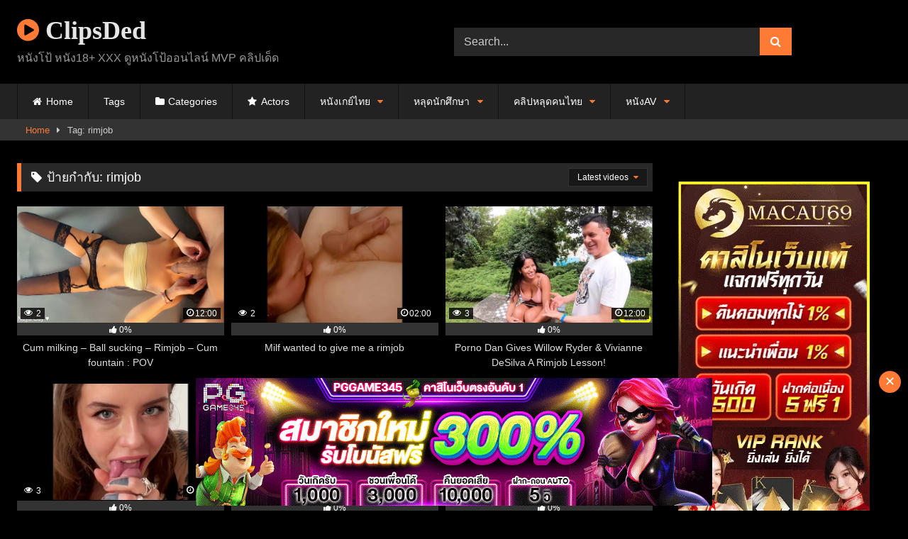

--- FILE ---
content_type: text/html; charset=UTF-8
request_url: https://clipsded.com/tag/rimjob/
body_size: 12819
content:
<!DOCTYPE html>


<html lang="th">
<head>
<meta charset="UTF-8">
<meta content='width=device-width, initial-scale=1.0, maximum-scale=1.0, user-scalable=0' name='viewport' />
<link rel="profile" href="https://gmpg.org/xfn/11">
<link rel="icon" href="
">

<!-- Meta social networks -->

<!-- Temp Style -->
<style>
	.post-thumbnail {
		padding-bottom: 56.25%;
	}
	.post-thumbnail video,
	.post-thumbnail img {
		object-fit: contain;
	}

	.video-debounce-bar {
		background: #FF7B35!important;
	}

			@import url(https://fonts.googleapis.com/css?family=Open+Sans);
			
			#site-navigation {
			background: #222222;
		}
	
	.site-title a {
		font-family: Open Sans;
		font-size: 36px;
	}
	.site-branding .logo img {
		max-width: 300px;
		max-height: 120px;
		margin-top: 0px;
		margin-left: 0px;
	}
	a,
	.site-title a i,
	.thumb-block:hover .rating-bar i,
	.categories-list .thumb-block:hover .entry-header .cat-title:before,
	.required,
	.like #more:hover i,
	.dislike #less:hover i,
	.top-bar i:hover,
	.main-navigation .menu-item-has-children > a:after,
	.menu-toggle i,
	.main-navigation.toggled li:hover > a,
	.main-navigation.toggled li.focus > a,
	.main-navigation.toggled li.current_page_item > a,
	.main-navigation.toggled li.current-menu-item > a,
	#filters .filters-select:after,
	.morelink i,
	.top-bar .membership a i,
	.thumb-block:hover .photos-count i {
		color: #FF7B35;
	}
	button,
	.button,
	input[type="button"],
	input[type="reset"],
	input[type="submit"],
	.label,
	.pagination ul li a.current,
	.pagination ul li a:hover,
	body #filters .label.secondary.active,
	.label.secondary:hover,
	.main-navigation li:hover > a,
	.main-navigation li.focus > a,
	.main-navigation li.current_page_item > a,
	.main-navigation li.current-menu-item > a,
	.widget_categories ul li a:hover,
	.comment-reply-link,
	a.tag-cloud-link:hover,
	.template-actors li a:hover {
		border-color: #FF7B35!important;
		background-color: #FF7B35!important;
	}
	.rating-bar-meter,
	.vjs-play-progress,
	#filters .filters-options span:hover,
	.bx-wrapper .bx-controls-direction a,
	.top-bar .social-share a:hover,
	.thumb-block:hover span.hd-video,
	.featured-carousel .slide a:hover span.hd-video,
	.appContainer .ctaButton {
		background-color: #FF7B35!important;
	}
	#video-tabs button.tab-link.active,
	.title-block,
	.widget-title,
	.page-title,
	.page .entry-title,
	.comments-title,
	.comment-reply-title,
	.morelink:hover {
		border-color: #FF7B35!important;
	}

	/* Small desktops ----------- */
	@media only screen  and (min-width : 64.001em) and (max-width : 84em) {
		#main .thumb-block {
			width: 33.33%!important;
		}
	}

	/* Desktops and laptops ----------- */
	@media only screen  and (min-width : 84.001em) {
		#main .thumb-block {
			width: 33.33%!important;
		}
	}

</style>

<!-- Google Analytics -->

<!-- Meta Verification -->

<meta name='robots' content='index, follow, max-image-preview:large, max-snippet:-1, max-video-preview:-1' />

	<!-- This site is optimized with the Yoast SEO plugin v24.5 - https://yoast.com/wordpress/plugins/seo/ -->
	<title>rimjob Archives - ClipsDed</title>
	<link rel="canonical" href="https://clipsded.com/tag/rimjob/" />
	<meta property="og:locale" content="th_TH" />
	<meta property="og:type" content="article" />
	<meta property="og:title" content="rimjob Archives - ClipsDed" />
	<meta property="og:url" content="https://clipsded.com/tag/rimjob/" />
	<meta property="og:site_name" content="ClipsDed" />
	<meta name="twitter:card" content="summary_large_image" />
	<!-- / Yoast SEO plugin. -->


<link rel="alternate" type="application/rss+xml" title="ClipsDed &raquo; ฟีด" href="https://clipsded.com/feed/" />
<link rel="alternate" type="application/rss+xml" title="ClipsDed &raquo; rimjob ฟีดป้ายกำกับ" href="https://clipsded.com/tag/rimjob/feed/" />
		<!-- This site uses the Google Analytics by MonsterInsights plugin v9.11.1 - Using Analytics tracking - https://www.monsterinsights.com/ -->
							<script src="//www.googletagmanager.com/gtag/js?id=G-XB02C8WGDD"  data-cfasync="false" data-wpfc-render="false" type="text/javascript" async></script>
			<script data-cfasync="false" data-wpfc-render="false" type="text/javascript">
				var mi_version = '9.11.1';
				var mi_track_user = true;
				var mi_no_track_reason = '';
								var MonsterInsightsDefaultLocations = {"page_location":"https:\/\/clipsded.com\/tag\/rimjob\/"};
								if ( typeof MonsterInsightsPrivacyGuardFilter === 'function' ) {
					var MonsterInsightsLocations = (typeof MonsterInsightsExcludeQuery === 'object') ? MonsterInsightsPrivacyGuardFilter( MonsterInsightsExcludeQuery ) : MonsterInsightsPrivacyGuardFilter( MonsterInsightsDefaultLocations );
				} else {
					var MonsterInsightsLocations = (typeof MonsterInsightsExcludeQuery === 'object') ? MonsterInsightsExcludeQuery : MonsterInsightsDefaultLocations;
				}

								var disableStrs = [
										'ga-disable-G-XB02C8WGDD',
									];

				/* Function to detect opted out users */
				function __gtagTrackerIsOptedOut() {
					for (var index = 0; index < disableStrs.length; index++) {
						if (document.cookie.indexOf(disableStrs[index] + '=true') > -1) {
							return true;
						}
					}

					return false;
				}

				/* Disable tracking if the opt-out cookie exists. */
				if (__gtagTrackerIsOptedOut()) {
					for (var index = 0; index < disableStrs.length; index++) {
						window[disableStrs[index]] = true;
					}
				}

				/* Opt-out function */
				function __gtagTrackerOptout() {
					for (var index = 0; index < disableStrs.length; index++) {
						document.cookie = disableStrs[index] + '=true; expires=Thu, 31 Dec 2099 23:59:59 UTC; path=/';
						window[disableStrs[index]] = true;
					}
				}

				if ('undefined' === typeof gaOptout) {
					function gaOptout() {
						__gtagTrackerOptout();
					}
				}
								window.dataLayer = window.dataLayer || [];

				window.MonsterInsightsDualTracker = {
					helpers: {},
					trackers: {},
				};
				if (mi_track_user) {
					function __gtagDataLayer() {
						dataLayer.push(arguments);
					}

					function __gtagTracker(type, name, parameters) {
						if (!parameters) {
							parameters = {};
						}

						if (parameters.send_to) {
							__gtagDataLayer.apply(null, arguments);
							return;
						}

						if (type === 'event') {
														parameters.send_to = monsterinsights_frontend.v4_id;
							var hookName = name;
							if (typeof parameters['event_category'] !== 'undefined') {
								hookName = parameters['event_category'] + ':' + name;
							}

							if (typeof MonsterInsightsDualTracker.trackers[hookName] !== 'undefined') {
								MonsterInsightsDualTracker.trackers[hookName](parameters);
							} else {
								__gtagDataLayer('event', name, parameters);
							}
							
						} else {
							__gtagDataLayer.apply(null, arguments);
						}
					}

					__gtagTracker('js', new Date());
					__gtagTracker('set', {
						'developer_id.dZGIzZG': true,
											});
					if ( MonsterInsightsLocations.page_location ) {
						__gtagTracker('set', MonsterInsightsLocations);
					}
										__gtagTracker('config', 'G-XB02C8WGDD', {"forceSSL":"true","link_attribution":"true"} );
										window.gtag = __gtagTracker;										(function () {
						/* https://developers.google.com/analytics/devguides/collection/analyticsjs/ */
						/* ga and __gaTracker compatibility shim. */
						var noopfn = function () {
							return null;
						};
						var newtracker = function () {
							return new Tracker();
						};
						var Tracker = function () {
							return null;
						};
						var p = Tracker.prototype;
						p.get = noopfn;
						p.set = noopfn;
						p.send = function () {
							var args = Array.prototype.slice.call(arguments);
							args.unshift('send');
							__gaTracker.apply(null, args);
						};
						var __gaTracker = function () {
							var len = arguments.length;
							if (len === 0) {
								return;
							}
							var f = arguments[len - 1];
							if (typeof f !== 'object' || f === null || typeof f.hitCallback !== 'function') {
								if ('send' === arguments[0]) {
									var hitConverted, hitObject = false, action;
									if ('event' === arguments[1]) {
										if ('undefined' !== typeof arguments[3]) {
											hitObject = {
												'eventAction': arguments[3],
												'eventCategory': arguments[2],
												'eventLabel': arguments[4],
												'value': arguments[5] ? arguments[5] : 1,
											}
										}
									}
									if ('pageview' === arguments[1]) {
										if ('undefined' !== typeof arguments[2]) {
											hitObject = {
												'eventAction': 'page_view',
												'page_path': arguments[2],
											}
										}
									}
									if (typeof arguments[2] === 'object') {
										hitObject = arguments[2];
									}
									if (typeof arguments[5] === 'object') {
										Object.assign(hitObject, arguments[5]);
									}
									if ('undefined' !== typeof arguments[1].hitType) {
										hitObject = arguments[1];
										if ('pageview' === hitObject.hitType) {
											hitObject.eventAction = 'page_view';
										}
									}
									if (hitObject) {
										action = 'timing' === arguments[1].hitType ? 'timing_complete' : hitObject.eventAction;
										hitConverted = mapArgs(hitObject);
										__gtagTracker('event', action, hitConverted);
									}
								}
								return;
							}

							function mapArgs(args) {
								var arg, hit = {};
								var gaMap = {
									'eventCategory': 'event_category',
									'eventAction': 'event_action',
									'eventLabel': 'event_label',
									'eventValue': 'event_value',
									'nonInteraction': 'non_interaction',
									'timingCategory': 'event_category',
									'timingVar': 'name',
									'timingValue': 'value',
									'timingLabel': 'event_label',
									'page': 'page_path',
									'location': 'page_location',
									'title': 'page_title',
									'referrer' : 'page_referrer',
								};
								for (arg in args) {
																		if (!(!args.hasOwnProperty(arg) || !gaMap.hasOwnProperty(arg))) {
										hit[gaMap[arg]] = args[arg];
									} else {
										hit[arg] = args[arg];
									}
								}
								return hit;
							}

							try {
								f.hitCallback();
							} catch (ex) {
							}
						};
						__gaTracker.create = newtracker;
						__gaTracker.getByName = newtracker;
						__gaTracker.getAll = function () {
							return [];
						};
						__gaTracker.remove = noopfn;
						__gaTracker.loaded = true;
						window['__gaTracker'] = __gaTracker;
					})();
									} else {
										console.log("");
					(function () {
						function __gtagTracker() {
							return null;
						}

						window['__gtagTracker'] = __gtagTracker;
						window['gtag'] = __gtagTracker;
					})();
									}
			</script>
							<!-- / Google Analytics by MonsterInsights -->
		<script type="a5e38dbe4d0d9fbf92824640-text/javascript">
/* <![CDATA[ */
window._wpemojiSettings = {"baseUrl":"https:\/\/s.w.org\/images\/core\/emoji\/15.0.3\/72x72\/","ext":".png","svgUrl":"https:\/\/s.w.org\/images\/core\/emoji\/15.0.3\/svg\/","svgExt":".svg","source":{"concatemoji":"https:\/\/clipsded.com\/wp-includes\/js\/wp-emoji-release.min.js?ver=6.5.7"}};
/*! This file is auto-generated */
!function(i,n){var o,s,e;function c(e){try{var t={supportTests:e,timestamp:(new Date).valueOf()};sessionStorage.setItem(o,JSON.stringify(t))}catch(e){}}function p(e,t,n){e.clearRect(0,0,e.canvas.width,e.canvas.height),e.fillText(t,0,0);var t=new Uint32Array(e.getImageData(0,0,e.canvas.width,e.canvas.height).data),r=(e.clearRect(0,0,e.canvas.width,e.canvas.height),e.fillText(n,0,0),new Uint32Array(e.getImageData(0,0,e.canvas.width,e.canvas.height).data));return t.every(function(e,t){return e===r[t]})}function u(e,t,n){switch(t){case"flag":return n(e,"\ud83c\udff3\ufe0f\u200d\u26a7\ufe0f","\ud83c\udff3\ufe0f\u200b\u26a7\ufe0f")?!1:!n(e,"\ud83c\uddfa\ud83c\uddf3","\ud83c\uddfa\u200b\ud83c\uddf3")&&!n(e,"\ud83c\udff4\udb40\udc67\udb40\udc62\udb40\udc65\udb40\udc6e\udb40\udc67\udb40\udc7f","\ud83c\udff4\u200b\udb40\udc67\u200b\udb40\udc62\u200b\udb40\udc65\u200b\udb40\udc6e\u200b\udb40\udc67\u200b\udb40\udc7f");case"emoji":return!n(e,"\ud83d\udc26\u200d\u2b1b","\ud83d\udc26\u200b\u2b1b")}return!1}function f(e,t,n){var r="undefined"!=typeof WorkerGlobalScope&&self instanceof WorkerGlobalScope?new OffscreenCanvas(300,150):i.createElement("canvas"),a=r.getContext("2d",{willReadFrequently:!0}),o=(a.textBaseline="top",a.font="600 32px Arial",{});return e.forEach(function(e){o[e]=t(a,e,n)}),o}function t(e){var t=i.createElement("script");t.src=e,t.defer=!0,i.head.appendChild(t)}"undefined"!=typeof Promise&&(o="wpEmojiSettingsSupports",s=["flag","emoji"],n.supports={everything:!0,everythingExceptFlag:!0},e=new Promise(function(e){i.addEventListener("DOMContentLoaded",e,{once:!0})}),new Promise(function(t){var n=function(){try{var e=JSON.parse(sessionStorage.getItem(o));if("object"==typeof e&&"number"==typeof e.timestamp&&(new Date).valueOf()<e.timestamp+604800&&"object"==typeof e.supportTests)return e.supportTests}catch(e){}return null}();if(!n){if("undefined"!=typeof Worker&&"undefined"!=typeof OffscreenCanvas&&"undefined"!=typeof URL&&URL.createObjectURL&&"undefined"!=typeof Blob)try{var e="postMessage("+f.toString()+"("+[JSON.stringify(s),u.toString(),p.toString()].join(",")+"));",r=new Blob([e],{type:"text/javascript"}),a=new Worker(URL.createObjectURL(r),{name:"wpTestEmojiSupports"});return void(a.onmessage=function(e){c(n=e.data),a.terminate(),t(n)})}catch(e){}c(n=f(s,u,p))}t(n)}).then(function(e){for(var t in e)n.supports[t]=e[t],n.supports.everything=n.supports.everything&&n.supports[t],"flag"!==t&&(n.supports.everythingExceptFlag=n.supports.everythingExceptFlag&&n.supports[t]);n.supports.everythingExceptFlag=n.supports.everythingExceptFlag&&!n.supports.flag,n.DOMReady=!1,n.readyCallback=function(){n.DOMReady=!0}}).then(function(){return e}).then(function(){var e;n.supports.everything||(n.readyCallback(),(e=n.source||{}).concatemoji?t(e.concatemoji):e.wpemoji&&e.twemoji&&(t(e.twemoji),t(e.wpemoji)))}))}((window,document),window._wpemojiSettings);
/* ]]> */
</script>

<style id='wp-emoji-styles-inline-css' type='text/css'>

	img.wp-smiley, img.emoji {
		display: inline !important;
		border: none !important;
		box-shadow: none !important;
		height: 1em !important;
		width: 1em !important;
		margin: 0 0.07em !important;
		vertical-align: -0.1em !important;
		background: none !important;
		padding: 0 !important;
	}
</style>
<link rel='stylesheet' id='wp-block-library-css' href='https://clipsded.com/wp-includes/css/dist/block-library/style.min.css?ver=6.5.7' type='text/css' media='all' />
<style id='classic-theme-styles-inline-css' type='text/css'>
/*! This file is auto-generated */
.wp-block-button__link{color:#fff;background-color:#32373c;border-radius:9999px;box-shadow:none;text-decoration:none;padding:calc(.667em + 2px) calc(1.333em + 2px);font-size:1.125em}.wp-block-file__button{background:#32373c;color:#fff;text-decoration:none}
</style>
<style id='global-styles-inline-css' type='text/css'>
body{--wp--preset--color--black: #000000;--wp--preset--color--cyan-bluish-gray: #abb8c3;--wp--preset--color--white: #ffffff;--wp--preset--color--pale-pink: #f78da7;--wp--preset--color--vivid-red: #cf2e2e;--wp--preset--color--luminous-vivid-orange: #ff6900;--wp--preset--color--luminous-vivid-amber: #fcb900;--wp--preset--color--light-green-cyan: #7bdcb5;--wp--preset--color--vivid-green-cyan: #00d084;--wp--preset--color--pale-cyan-blue: #8ed1fc;--wp--preset--color--vivid-cyan-blue: #0693e3;--wp--preset--color--vivid-purple: #9b51e0;--wp--preset--gradient--vivid-cyan-blue-to-vivid-purple: linear-gradient(135deg,rgba(6,147,227,1) 0%,rgb(155,81,224) 100%);--wp--preset--gradient--light-green-cyan-to-vivid-green-cyan: linear-gradient(135deg,rgb(122,220,180) 0%,rgb(0,208,130) 100%);--wp--preset--gradient--luminous-vivid-amber-to-luminous-vivid-orange: linear-gradient(135deg,rgba(252,185,0,1) 0%,rgba(255,105,0,1) 100%);--wp--preset--gradient--luminous-vivid-orange-to-vivid-red: linear-gradient(135deg,rgba(255,105,0,1) 0%,rgb(207,46,46) 100%);--wp--preset--gradient--very-light-gray-to-cyan-bluish-gray: linear-gradient(135deg,rgb(238,238,238) 0%,rgb(169,184,195) 100%);--wp--preset--gradient--cool-to-warm-spectrum: linear-gradient(135deg,rgb(74,234,220) 0%,rgb(151,120,209) 20%,rgb(207,42,186) 40%,rgb(238,44,130) 60%,rgb(251,105,98) 80%,rgb(254,248,76) 100%);--wp--preset--gradient--blush-light-purple: linear-gradient(135deg,rgb(255,206,236) 0%,rgb(152,150,240) 100%);--wp--preset--gradient--blush-bordeaux: linear-gradient(135deg,rgb(254,205,165) 0%,rgb(254,45,45) 50%,rgb(107,0,62) 100%);--wp--preset--gradient--luminous-dusk: linear-gradient(135deg,rgb(255,203,112) 0%,rgb(199,81,192) 50%,rgb(65,88,208) 100%);--wp--preset--gradient--pale-ocean: linear-gradient(135deg,rgb(255,245,203) 0%,rgb(182,227,212) 50%,rgb(51,167,181) 100%);--wp--preset--gradient--electric-grass: linear-gradient(135deg,rgb(202,248,128) 0%,rgb(113,206,126) 100%);--wp--preset--gradient--midnight: linear-gradient(135deg,rgb(2,3,129) 0%,rgb(40,116,252) 100%);--wp--preset--font-size--small: 13px;--wp--preset--font-size--medium: 20px;--wp--preset--font-size--large: 36px;--wp--preset--font-size--x-large: 42px;--wp--preset--spacing--20: 0.44rem;--wp--preset--spacing--30: 0.67rem;--wp--preset--spacing--40: 1rem;--wp--preset--spacing--50: 1.5rem;--wp--preset--spacing--60: 2.25rem;--wp--preset--spacing--70: 3.38rem;--wp--preset--spacing--80: 5.06rem;--wp--preset--shadow--natural: 6px 6px 9px rgba(0, 0, 0, 0.2);--wp--preset--shadow--deep: 12px 12px 50px rgba(0, 0, 0, 0.4);--wp--preset--shadow--sharp: 6px 6px 0px rgba(0, 0, 0, 0.2);--wp--preset--shadow--outlined: 6px 6px 0px -3px rgba(255, 255, 255, 1), 6px 6px rgba(0, 0, 0, 1);--wp--preset--shadow--crisp: 6px 6px 0px rgba(0, 0, 0, 1);}:where(.is-layout-flex){gap: 0.5em;}:where(.is-layout-grid){gap: 0.5em;}body .is-layout-flex{display: flex;}body .is-layout-flex{flex-wrap: wrap;align-items: center;}body .is-layout-flex > *{margin: 0;}body .is-layout-grid{display: grid;}body .is-layout-grid > *{margin: 0;}:where(.wp-block-columns.is-layout-flex){gap: 2em;}:where(.wp-block-columns.is-layout-grid){gap: 2em;}:where(.wp-block-post-template.is-layout-flex){gap: 1.25em;}:where(.wp-block-post-template.is-layout-grid){gap: 1.25em;}.has-black-color{color: var(--wp--preset--color--black) !important;}.has-cyan-bluish-gray-color{color: var(--wp--preset--color--cyan-bluish-gray) !important;}.has-white-color{color: var(--wp--preset--color--white) !important;}.has-pale-pink-color{color: var(--wp--preset--color--pale-pink) !important;}.has-vivid-red-color{color: var(--wp--preset--color--vivid-red) !important;}.has-luminous-vivid-orange-color{color: var(--wp--preset--color--luminous-vivid-orange) !important;}.has-luminous-vivid-amber-color{color: var(--wp--preset--color--luminous-vivid-amber) !important;}.has-light-green-cyan-color{color: var(--wp--preset--color--light-green-cyan) !important;}.has-vivid-green-cyan-color{color: var(--wp--preset--color--vivid-green-cyan) !important;}.has-pale-cyan-blue-color{color: var(--wp--preset--color--pale-cyan-blue) !important;}.has-vivid-cyan-blue-color{color: var(--wp--preset--color--vivid-cyan-blue) !important;}.has-vivid-purple-color{color: var(--wp--preset--color--vivid-purple) !important;}.has-black-background-color{background-color: var(--wp--preset--color--black) !important;}.has-cyan-bluish-gray-background-color{background-color: var(--wp--preset--color--cyan-bluish-gray) !important;}.has-white-background-color{background-color: var(--wp--preset--color--white) !important;}.has-pale-pink-background-color{background-color: var(--wp--preset--color--pale-pink) !important;}.has-vivid-red-background-color{background-color: var(--wp--preset--color--vivid-red) !important;}.has-luminous-vivid-orange-background-color{background-color: var(--wp--preset--color--luminous-vivid-orange) !important;}.has-luminous-vivid-amber-background-color{background-color: var(--wp--preset--color--luminous-vivid-amber) !important;}.has-light-green-cyan-background-color{background-color: var(--wp--preset--color--light-green-cyan) !important;}.has-vivid-green-cyan-background-color{background-color: var(--wp--preset--color--vivid-green-cyan) !important;}.has-pale-cyan-blue-background-color{background-color: var(--wp--preset--color--pale-cyan-blue) !important;}.has-vivid-cyan-blue-background-color{background-color: var(--wp--preset--color--vivid-cyan-blue) !important;}.has-vivid-purple-background-color{background-color: var(--wp--preset--color--vivid-purple) !important;}.has-black-border-color{border-color: var(--wp--preset--color--black) !important;}.has-cyan-bluish-gray-border-color{border-color: var(--wp--preset--color--cyan-bluish-gray) !important;}.has-white-border-color{border-color: var(--wp--preset--color--white) !important;}.has-pale-pink-border-color{border-color: var(--wp--preset--color--pale-pink) !important;}.has-vivid-red-border-color{border-color: var(--wp--preset--color--vivid-red) !important;}.has-luminous-vivid-orange-border-color{border-color: var(--wp--preset--color--luminous-vivid-orange) !important;}.has-luminous-vivid-amber-border-color{border-color: var(--wp--preset--color--luminous-vivid-amber) !important;}.has-light-green-cyan-border-color{border-color: var(--wp--preset--color--light-green-cyan) !important;}.has-vivid-green-cyan-border-color{border-color: var(--wp--preset--color--vivid-green-cyan) !important;}.has-pale-cyan-blue-border-color{border-color: var(--wp--preset--color--pale-cyan-blue) !important;}.has-vivid-cyan-blue-border-color{border-color: var(--wp--preset--color--vivid-cyan-blue) !important;}.has-vivid-purple-border-color{border-color: var(--wp--preset--color--vivid-purple) !important;}.has-vivid-cyan-blue-to-vivid-purple-gradient-background{background: var(--wp--preset--gradient--vivid-cyan-blue-to-vivid-purple) !important;}.has-light-green-cyan-to-vivid-green-cyan-gradient-background{background: var(--wp--preset--gradient--light-green-cyan-to-vivid-green-cyan) !important;}.has-luminous-vivid-amber-to-luminous-vivid-orange-gradient-background{background: var(--wp--preset--gradient--luminous-vivid-amber-to-luminous-vivid-orange) !important;}.has-luminous-vivid-orange-to-vivid-red-gradient-background{background: var(--wp--preset--gradient--luminous-vivid-orange-to-vivid-red) !important;}.has-very-light-gray-to-cyan-bluish-gray-gradient-background{background: var(--wp--preset--gradient--very-light-gray-to-cyan-bluish-gray) !important;}.has-cool-to-warm-spectrum-gradient-background{background: var(--wp--preset--gradient--cool-to-warm-spectrum) !important;}.has-blush-light-purple-gradient-background{background: var(--wp--preset--gradient--blush-light-purple) !important;}.has-blush-bordeaux-gradient-background{background: var(--wp--preset--gradient--blush-bordeaux) !important;}.has-luminous-dusk-gradient-background{background: var(--wp--preset--gradient--luminous-dusk) !important;}.has-pale-ocean-gradient-background{background: var(--wp--preset--gradient--pale-ocean) !important;}.has-electric-grass-gradient-background{background: var(--wp--preset--gradient--electric-grass) !important;}.has-midnight-gradient-background{background: var(--wp--preset--gradient--midnight) !important;}.has-small-font-size{font-size: var(--wp--preset--font-size--small) !important;}.has-medium-font-size{font-size: var(--wp--preset--font-size--medium) !important;}.has-large-font-size{font-size: var(--wp--preset--font-size--large) !important;}.has-x-large-font-size{font-size: var(--wp--preset--font-size--x-large) !important;}
.wp-block-navigation a:where(:not(.wp-element-button)){color: inherit;}
:where(.wp-block-post-template.is-layout-flex){gap: 1.25em;}:where(.wp-block-post-template.is-layout-grid){gap: 1.25em;}
:where(.wp-block-columns.is-layout-flex){gap: 2em;}:where(.wp-block-columns.is-layout-grid){gap: 2em;}
.wp-block-pullquote{font-size: 1.5em;line-height: 1.6;}
</style>
<link rel='stylesheet' id='wpst-font-awesome-css' href='https://clipsded.com/wp-content/themes/retrotube/assets/stylesheets/font-awesome/css/font-awesome.min.css?ver=4.7.0' type='text/css' media='all' />
<link rel='stylesheet' id='wpst-style-css' href='https://clipsded.com/wp-content/themes/retrotube/style.css?ver=1.10.2.1756155238' type='text/css' media='all' />
<script type="a5e38dbe4d0d9fbf92824640-text/javascript" src="https://clipsded.com/wp-content/plugins/google-analytics-for-wordpress/assets/js/frontend-gtag.min.js?ver=9.11.1" id="monsterinsights-frontend-script-js" async="async" data-wp-strategy="async"></script>
<script data-cfasync="false" data-wpfc-render="false" type="text/javascript" id='monsterinsights-frontend-script-js-extra'>/* <![CDATA[ */
var monsterinsights_frontend = {"js_events_tracking":"true","download_extensions":"doc,pdf,ppt,zip,xls,docx,pptx,xlsx","inbound_paths":"[{\"path\":\"\\\/go\\\/\",\"label\":\"affiliate\"},{\"path\":\"\\\/recommend\\\/\",\"label\":\"affiliate\"}]","home_url":"https:\/\/clipsded.com","hash_tracking":"false","v4_id":"G-XB02C8WGDD"};/* ]]> */
</script>
<script type="a5e38dbe4d0d9fbf92824640-text/javascript" src="https://clipsded.com/wp-includes/js/jquery/jquery.min.js?ver=3.7.1" id="jquery-core-js"></script>
<script type="a5e38dbe4d0d9fbf92824640-text/javascript" src="https://clipsded.com/wp-includes/js/jquery/jquery-migrate.min.js?ver=3.4.1" id="jquery-migrate-js"></script>
<link rel="https://api.w.org/" href="https://clipsded.com/wp-json/" /><link rel="alternate" type="application/json" href="https://clipsded.com/wp-json/wp/v2/tags/1377" /><link rel="EditURI" type="application/rsd+xml" title="RSD" href="https://clipsded.com/xmlrpc.php?rsd" />
<meta name="generator" content="WordPress 6.5.7" />
<style type="text/css" id="custom-background-css">
body.custom-background { background-color: #000000; }
</style>
	</head>  <body class="archive tag tag-rimjob tag-1377 custom-background wp-embed-responsive hfeed"> <div id="page"> 	<a class="skip-link screen-reader-text" href="#content">Skip to content</a>  	<header id="masthead" class="site-header" role="banner">  		 		<div class="site-branding row"> 			<div class="logo"> 															<p class="site-title"><a href="https://clipsded.com/" rel="home"> 																								<i class="fa fa-play-circle"></i> 	ClipsDed</a></p> 										 									<p class="site-description"> 											หนังโป้ หนัง18+  XXX ดูหนังโป้ออนไลน์ MVP คลิปเด็ด</p> 							</div> 							<div class="header-search"> 	<form method="get" id="searchform" action="https://clipsded.com/">         					<input class="input-group-field" value="Search..." name="s" id="s" onfocus="if (!window.__cfRLUnblockHandlers) return false; if (this.value == 'Search...') {this.value = '';}" onblur="if (!window.__cfRLUnblockHandlers) return false; if (this.value == '') {this.value = 'Search...';}" type="text" data-cf-modified-a5e38dbe4d0d9fbf92824640-="" /> 				 		<input class="button fa-input" type="submit" id="searchsubmit" value="&#xf002;" />         	</form> </div>								</div><!-- .site-branding -->  		<nav id="site-navigation" class="main-navigation" role="navigation"> 			<div id="head-mobile"></div> 			<div class="button-nav"></div> 			<ul id="menu-main-menu" class="row"><li id="menu-item-750" class="home-icon menu-item menu-item-type-custom menu-item-object-custom menu-item-home menu-item-750"><a href="https://clipsded.com">Home</a></li> <li id="menu-item-57301" class="menu-item menu-item-type-post_type menu-item-object-page menu-item-57301"><a href="https://clipsded.com/tags/">Tags</a></li> <li id="menu-item-751" class="cat-icon menu-item menu-item-type-post_type menu-item-object-page menu-item-751"><a href="https://clipsded.com/categories/">Categories</a></li> <li id="menu-item-753" class="star-icon menu-item menu-item-type-post_type menu-item-object-page menu-item-753"><a href="https://clipsded.com/actors/">Actors</a></li> <li id="menu-item-9124" class="menu-item menu-item-type-taxonomy menu-item-object-post_tag menu-item-has-children menu-item-9124"><a href="https://clipsded.com/tag/%e0%b8%ab%e0%b8%99%e0%b8%b1%e0%b8%87%e0%b9%80%e0%b8%81%e0%b8%a2%e0%b9%8c%e0%b9%84%e0%b8%97%e0%b8%a2/">หนังเกย์ไทย</a> <ul class="sub-menu"> 	<li id="menu-item-9119" class="menu-item menu-item-type-taxonomy menu-item-object-post_tag menu-item-9119"><a href="https://clipsded.com/tag/%e0%b9%80%e0%b8%81%e0%b8%a2%e0%b9%8c%e0%b8%ab%e0%b8%a1%e0%b8%b9%e0%b9%88/">เกย์หมู่</a></li> 	<li id="menu-item-9126" class="menu-item menu-item-type-taxonomy menu-item-object-post_tag menu-item-9126"><a href="https://clipsded.com/tag/gay-cumshot/">gay cumshot</a></li> 	<li id="menu-item-9118" class="menu-item menu-item-type-taxonomy menu-item-object-post_tag menu-item-9118"><a href="https://clipsded.com/tag/%e0%b9%80%e0%b8%81%e0%b8%a2%e0%b9%8c%e0%b8%ab%e0%b8%a5%e0%b9%88%e0%b8%ad%e0%b8%84%e0%b8%a7%e0%b8%a2%e0%b9%83%e0%b8%ab%e0%b8%8d%e0%b9%88/">เกย์หล่อควยใหญ่</a></li> </ul> </li> <li id="menu-item-9121" class="menu-item menu-item-type-taxonomy menu-item-object-post_tag menu-item-has-children menu-item-9121"><a href="https://clipsded.com/tag/%e0%b8%ab%e0%b8%a5%e0%b8%b8%e0%b8%94%e0%b8%99%e0%b8%b1%e0%b8%81%e0%b8%a8%e0%b8%b6%e0%b8%81%e0%b8%a9%e0%b8%b2/">หลุดนักศึกษา</a> <ul class="sub-menu"> 	<li id="menu-item-9120" class="menu-item menu-item-type-taxonomy menu-item-object-post_tag menu-item-9120"><a href="https://clipsded.com/tag/%e0%b8%aa%e0%b8%b2%e0%b8%a7%e0%b9%84%e0%b8%97%e0%b8%a2%e0%b9%82%e0%b8%8a%e0%b8%a7%e0%b9%8c%e0%b8%99%e0%b8%a1/">สาวไทยโชว์นม</a></li> 	<li id="menu-item-9116" class="menu-item menu-item-type-taxonomy menu-item-object-post_tag menu-item-9116"><a href="https://clipsded.com/tag/%e0%b8%84%e0%b8%a5%e0%b8%b4%e0%b8%9b%e0%b8%ab%e0%b8%a5%e0%b8%b8%e0%b8%94%e0%b8%99%e0%b8%b1%e0%b8%81%e0%b9%80%e0%b8%a3%e0%b8%b5%e0%b8%a2%e0%b8%99/">คลิปหลุดนักเรียน</a></li> 	<li id="menu-item-9114" class="menu-item menu-item-type-taxonomy menu-item-object-post_tag menu-item-9114"><a href="https://clipsded.com/tag/%e0%b8%aa%e0%b8%b2%e0%b8%a7%e0%b8%ab%e0%b8%99%e0%b9%89%e0%b8%b2%e0%b8%aa%e0%b8%a7%e0%b8%a2/">สาวหน้าสวย</a></li> 	<li id="menu-item-9115" class="menu-item menu-item-type-taxonomy menu-item-object-post_tag menu-item-9115"><a href="https://clipsded.com/tag/%e0%b8%aa%e0%b8%b2%e0%b8%a7%e0%b9%83%e0%b8%ab%e0%b8%8d%e0%b9%88/">สาวใหญ่</a></li> 	<li id="menu-item-9125" class="menu-item menu-item-type-taxonomy menu-item-object-post_tag menu-item-9125"><a href="https://clipsded.com/tag/%e0%b8%aa%e0%b8%b2%e0%b8%a7%e0%b9%83%e0%b8%88%e0%b9%81%e0%b8%95%e0%b8%81/">สาวใจแตก</a></li> 	<li id="menu-item-9127" class="menu-item menu-item-type-taxonomy menu-item-object-post_tag menu-item-9127"><a href="https://clipsded.com/tag/%e0%b8%aa%e0%b8%b2%e0%b8%a7%e0%b8%82%e0%b8%b5%e0%b9%89%e0%b9%80%e0%b8%87%e0%b8%b5%e0%b9%88%e0%b8%a2%e0%b8%99/">สาวขี้เงี่ยน</a></li> </ul> </li> <li id="menu-item-9129" class="menu-item menu-item-type-taxonomy menu-item-object-post_tag menu-item-has-children menu-item-9129"><a href="https://clipsded.com/tag/%e0%b8%84%e0%b8%a5%e0%b8%b4%e0%b8%9b%e0%b8%ab%e0%b8%a5%e0%b8%b8%e0%b8%94%e0%b8%84%e0%b8%99%e0%b9%84%e0%b8%97%e0%b8%a2/">คลิปหลุดคนไทย</a> <ul class="sub-menu"> 	<li id="menu-item-9128" class="menu-item menu-item-type-taxonomy menu-item-object-post_tag menu-item-9128"><a href="https://clipsded.com/tag/%e0%b8%ab%e0%b8%a5%e0%b8%b8%e0%b8%94/">หลุด</a></li> 	<li id="menu-item-9122" class="menu-item menu-item-type-taxonomy menu-item-object-post_tag menu-item-9122"><a href="https://clipsded.com/tag/%e0%b8%ab%e0%b8%a5%e0%b8%b8%e0%b8%94%e0%b9%84%e0%b8%97%e0%b8%a2/">หลุดไทย</a></li> 	<li id="menu-item-9123" class="menu-item menu-item-type-taxonomy menu-item-object-post_tag menu-item-9123"><a href="https://clipsded.com/tag/%e0%b8%84%e0%b8%a5%e0%b8%b4%e0%b8%9b%e0%b8%ab%e0%b8%a5%e0%b8%b8%e0%b8%94/">คลิปหลุด</a></li> </ul> </li> <li id="menu-item-56839" class="menu-item menu-item-type-post_type menu-item-object-page menu-item-has-children menu-item-56839"><a href="https://clipsded.com/%e0%b8%ab%e0%b8%99%e0%b8%b1%e0%b8%87av/">หนังAV</a> <ul class="sub-menu"> 	<li id="menu-item-56840" class="menu-item menu-item-type-post_type menu-item-object-page menu-item-56840"><a href="https://clipsded.com/%e0%b8%ab%e0%b8%99%e0%b8%b1%e0%b8%87%e0%b9%82%e0%b8%9b%e0%b9%8a%e0%b9%81%e0%b8%99%e0%b8%a7%e0%b8%8b%e0%b8%b2%e0%b8%94%e0%b8%b4%e0%b8%aa-%e0%b8%82%e0%b9%88%e0%b8%a1%e0%b8%82%e0%b8%b7%e0%b8%99/">หนังโป๊แนวซาดิส ข่มขืน</a></li> 	<li id="menu-item-56841" class="menu-item menu-item-type-post_type menu-item-object-page menu-item-56841"><a href="https://clipsded.com/%e0%b8%ab%e0%b8%99%e0%b8%b1%e0%b8%87%e0%b9%82%e0%b8%9b%e0%b9%8a%e0%b8%8d%e0%b8%b5%e0%b9%88%e0%b8%9b%e0%b8%b8%e0%b9%88%e0%b8%99/">หนังโป๊ญี่ปุ่น</a></li> </ul> </li> </ul>		</nav><!-- #site-navigation -->  		<div class="clear"></div>  					<div class="happy-header-mobile"> 				<script async type="a5e38dbe4d0d9fbf92824640-application/javascript" src="https://a.magsrv.com/ad-provider.js"></script>    <ins class="eas6a97888e10" data-zoneid="5278768"></ins>    <script type="a5e38dbe4d0d9fbf92824640-text/javascript">(AdProvider = window.AdProvider || []).push({"serve": {}});</script>			</div> 			</header><!-- #masthead -->  	<div class="breadcrumbs-area"><div class="row"><div id="breadcrumbs"><a href="https://clipsded.com">Home</a><span class="separator"><i class="fa fa-caret-right"></i></span><span class="current">Tag: rimjob</span></div></div></div> 	 	<div id="content" class="site-content row"> 	<div id="primary" class="content-area with-sidebar-right"> 		<main id="main" class="site-main with-sidebar-right" role="main"> 					<header class="page-header"> 				<h1 class="widget-title"><i class="fa fa-tag"></i>ป้ายกำกับ: <span>rimjob</span></h1>					<div id="filters">         		<div class="filters-select"> 					Latest videos						<div class="filters-options"> 									 					<span><a class="" href="/tag/rimjob/?filter=latest">Latest videos</a></span> 											<span><a class="" href="/tag/rimjob/?filter=most-viewed">Most viewed videos</a></span>											<span><a class="" href="/tag/rimjob/?filter=longest">Longest videos</a></span>			 											<span><a class="" href="/tag/rimjob/?filter=popular">Popular videos</a></span>			 					<span><a class="" href="/tag/rimjob/?filter=random">Random videos</a></span>	 							</div> 		</div> 	</div> 			</header><!-- .page-header --> 			<div class="videos-list"> 				 <article data-video-id="video_1" data-main-thumb="https://clipsded.com/wp-content/uploads/2025/04/cum-milking-ball-sucking-rimjob-cum-fountain-pov.jpg" data-trailer="https://clipsded.com/wp-content/uploads/2025/04/cum-milking-ball-sucking-rimjob-cum-fountain-pov.mp4" class="loop-video thumb-block video-preview-item full-width post-89087 post type-post status-publish format-video has-post-thumbnail hentry category-4865 tag-ball tag-cum tag-cum-fountain tag-fountain tag-milking tag-pov tag-rimjob tag-sucking post_format-post-format-video" data-post-id="89087"> 	<a href="https://clipsded.com/cum-milking-ball-sucking-rimjob-cum-fountain-pov/" title="Cum milking &#8211; Ball sucking &#8211; Rimjob &#8211; Cum fountain : POV"> 		<div class="post-thumbnail"> 			 			<div class="post-thumbnail-container"><img class="video-main-thumb" width="300" height="168.75" src="https://clipsded.com/wp-content/uploads/2025/04/cum-milking-ball-sucking-rimjob-cum-fountain-pov.jpg" alt="Cum milking &#8211; Ball sucking &#8211; Rimjob &#8211; Cum fountain : POV"></div>			<div class="video-overlay"></div>  						<span class="views"><i class="fa fa-eye"></i> 2</span>			<span class="duration"><i class="fa fa-clock-o"></i>12:00</span>		</div>  		<div class="rating-bar"><div class="rating-bar-meter" style="width:0%"></div><i class="fa fa-thumbs-up" aria-hidden="true"></i><span>0%</span></div> 		<header class="entry-header"> 			<span>Cum milking &#8211; Ball sucking &#8211; Rimjob &#8211; Cum fountain : POV</span> 		</header> 	</a> </article>  <article data-video-id="video_2" data-main-thumb="https://clipsded.com/wp-content/uploads/2025/01/milf-wanted-to-give-me-a-rimjob.jpg" data-trailer="https://clipsded.com/wp-content/uploads/2025/01/milf-wanted-to-give-me-a-rimjob.mp4" class="loop-video thumb-block video-preview-item full-width post-82105 post type-post status-publish format-video has-post-thumbnail hentry category-4865 tag-milf tag-rimjob post_format-post-format-video" data-post-id="82105"> 	<a href="https://clipsded.com/milf-wanted-to-give-me-a-rimjob/" title="Milf wanted to give me a rimjob"> 		<div class="post-thumbnail"> 			 			<div class="post-thumbnail-container"><img class="video-main-thumb" width="300" height="168.75" src="https://clipsded.com/wp-content/uploads/2025/01/milf-wanted-to-give-me-a-rimjob.jpg" alt="Milf wanted to give me a rimjob"></div>			<div class="video-overlay"></div>  						<span class="views"><i class="fa fa-eye"></i> 2</span>			<span class="duration"><i class="fa fa-clock-o"></i>02:00</span>		</div>  		<div class="rating-bar"><div class="rating-bar-meter" style="width:0%"></div><i class="fa fa-thumbs-up" aria-hidden="true"></i><span>0%</span></div> 		<header class="entry-header"> 			<span>Milf wanted to give me a rimjob</span> 		</header> 	</a> </article>  <article data-video-id="video_3" data-main-thumb="https://clipsded.com/wp-content/uploads/2024/12/porno-dan-gives-willow-ryder-vivianne-desilva-a-rimjob-lesson.jpg" data-trailer="https://clipsded.com/wp-content/uploads/2024/12/porno-dan-gives-willow-ryder-vivianne-desilva-a-rimjob-lesson.mp4" class="loop-video thumb-block video-preview-item full-width post-77593 post type-post status-publish format-video has-post-thumbnail hentry category-uncategorized tag-rimjob tag-ryder post_format-post-format-video actors-porno-dan" data-post-id="77593"> 	<a href="https://clipsded.com/porno-dan-gives-willow-ryder-vivianne-desilva-a-rimjob-lesson/" title="Porno Dan Gives Willow Ryder &amp; Vivianne DeSilva A Rimjob Lesson!"> 		<div class="post-thumbnail"> 			 			<div class="post-thumbnail-container"><img class="video-main-thumb" width="300" height="168.75" src="https://clipsded.com/wp-content/uploads/2024/12/porno-dan-gives-willow-ryder-vivianne-desilva-a-rimjob-lesson.jpg" alt="Porno Dan Gives Willow Ryder &amp; Vivianne DeSilva A Rimjob Lesson!"></div>			<div class="video-overlay"></div>  						<span class="views"><i class="fa fa-eye"></i> 3</span>			<span class="duration"><i class="fa fa-clock-o"></i>12:00</span>		</div>  		<div class="rating-bar"><div class="rating-bar-meter" style="width:0%"></div><i class="fa fa-thumbs-up" aria-hidden="true"></i><span>0%</span></div> 		<header class="entry-header"> 			<span>Porno Dan Gives Willow Ryder &amp; Vivianne DeSilva A Rimjob Lesson!</span> 		</header> 	</a> </article>  <article data-video-id="video_4" data-main-thumb="https://clipsded.com/wp-content/uploads/2024/11/hot-canadian-blonde-deep-throat-rimjob-and-cum-in-mouth-vertical-pov-blowjob.jpg" data-trailer="https://clipsded.com/wp-content/uploads/2024/11/hot-canadian-blonde-deep-throat-rimjob-and-cum-in-mouth-vertical-pov-blowjob.mp4" class="loop-video thumb-block video-preview-item full-width post-74627 post type-post status-publish format-video has-post-thumbnail hentry category-cum-in-mouth tag-blonde tag-blowjob tag-canadian tag-cum tag-cum-in-mouth tag-hot tag-mouth tag-pov tag-rimjob post_format-post-format-video" data-post-id="74627"> 	<a href="https://clipsded.com/hot-canadian-blonde-deep-throat-rimjob-and-cum-in-mouth-vertical-pov-blowjob/" title="Hot Canadian Blonde Deep-throat Rimjob and cum in mouth &#8211; Vertical POV  Blowjob"> 		<div class="post-thumbnail"> 			 			<div class="post-thumbnail-container"><img class="video-main-thumb" width="300" height="168.75" src="https://clipsded.com/wp-content/uploads/2024/11/hot-canadian-blonde-deep-throat-rimjob-and-cum-in-mouth-vertical-pov-blowjob.jpg" alt="Hot Canadian Blonde Deep-throat Rimjob and cum in mouth &#8211; Vertical POV  Blowjob"></div>			<div class="video-overlay"></div>  						<span class="views"><i class="fa fa-eye"></i> 3</span>			<span class="duration"><i class="fa fa-clock-o"></i>12:00</span>		</div>  		<div class="rating-bar"><div class="rating-bar-meter" style="width:0%"></div><i class="fa fa-thumbs-up" aria-hidden="true"></i><span>0%</span></div> 		<header class="entry-header"> 			<span>Hot Canadian Blonde Deep-throat Rimjob and cum in mouth &#8211; Vertical POV  Blowjob</span> 		</header> 	</a> </article>  <article data-video-id="video_5" data-main-thumb="https://clipsded.com/wp-content/uploads/2024/09/675-02-french-amateur-doggystyle-fuck-satin-lingerie-clothed-sex-blowjob-rimjob.jpg" data-trailer="https://clipsded.com/wp-content/uploads/2024/09/675-02-french-amateur-doggystyle-fuck-satin-lingerie-clothed-sex-blowjob-rimjob.mp4" class="loop-video thumb-block video-preview-item full-width post-71111 post type-post status-publish format-video has-post-thumbnail hentry category-22 tag-amateur tag-blowjob tag-clothed tag-doggystyle tag-french tag-french-amateur tag-fuck tag-lingerie tag-rimjob tag-satin tag-sex post_format-post-format-video" data-post-id="71111"> 	<a href="https://clipsded.com/675-02-french-amateur-doggystyle-fuck-satin-lingerie-clothed-sex-blowjob-rimjob/" title="675 (02) &#8211; French Amateur, DoggyStyle Fuck, Satin Lingerie, Clothed Sex, Blowjob, Rimjob"> 		<div class="post-thumbnail"> 			 			<div class="post-thumbnail-container"><img class="video-main-thumb" width="300" height="168.75" src="https://clipsded.com/wp-content/uploads/2024/09/675-02-french-amateur-doggystyle-fuck-satin-lingerie-clothed-sex-blowjob-rimjob.jpg" alt="675 (02) &#8211; French Amateur, DoggyStyle Fuck, Satin Lingerie, Clothed Sex, Blowjob, Rimjob"></div>			<div class="video-overlay"></div>  						<span class="views"><i class="fa fa-eye"></i> 2</span>			<span class="duration"><i class="fa fa-clock-o"></i>09:00</span>		</div>  		<div class="rating-bar"><div class="rating-bar-meter" style="width:0%"></div><i class="fa fa-thumbs-up" aria-hidden="true"></i><span>0%</span></div> 		<header class="entry-header"> 			<span>675 (02) &#8211; French Amateur, DoggyStyle Fuck, Satin Lingerie, Clothed Sex, Blowjob, Rimjob</span> 		</header> 	</a> </article>  <article data-video-id="video_6" data-main-thumb="https://clipsded.com/wp-content/uploads/2024/09/675-03-french-amateur-doggystyle-fuck-satin-lingerie-clothed-sex-blowjob-rimjob.jpg" data-trailer="https://clipsded.com/wp-content/uploads/2024/09/675-03-french-amateur-doggystyle-fuck-satin-lingerie-clothed-sex-blowjob-rimjob.mp4" class="loop-video thumb-block video-preview-item full-width post-71107 post type-post status-publish format-video has-post-thumbnail hentry category-22 tag-amateur tag-blowjob tag-clothed tag-doggystyle tag-french tag-french-amateur tag-fuck tag-lingerie tag-rimjob tag-satin tag-sex post_format-post-format-video" data-post-id="71107"> 	<a href="https://clipsded.com/675-03-french-amateur-doggystyle-fuck-satin-lingerie-clothed-sex-blowjob-rimjob/" title="675 (03) &#8211; French Amateur, DoggyStyle Fuck, Satin Lingerie, Clothed Sex, Blowjob, Rimjob"> 		<div class="post-thumbnail"> 			 			<div class="post-thumbnail-container"><img class="video-main-thumb" width="300" height="168.75" src="https://clipsded.com/wp-content/uploads/2024/09/675-03-french-amateur-doggystyle-fuck-satin-lingerie-clothed-sex-blowjob-rimjob.jpg" alt="675 (03) &#8211; French Amateur, DoggyStyle Fuck, Satin Lingerie, Clothed Sex, Blowjob, Rimjob"></div>			<div class="video-overlay"></div>  						<span class="views"><i class="fa fa-eye"></i> 2</span>			<span class="duration"><i class="fa fa-clock-o"></i>09:00</span>		</div>  		<div class="rating-bar"><div class="rating-bar-meter" style="width:0%"></div><i class="fa fa-thumbs-up" aria-hidden="true"></i><span>0%</span></div> 		<header class="entry-header"> 			<span>675 (03) &#8211; French Amateur, DoggyStyle Fuck, Satin Lingerie, Clothed Sex, Blowjob, Rimjob</span> 		</header> 	</a> </article>  <article data-video-id="video_7" data-main-thumb="https://clipsded.com/wp-content/uploads/2024/06/amoul-solo-894-french-amateur-doggystyle-fuck-satin-lingerie-clothed-sex-blowjob-rimjob.jpg" data-trailer="https://clipsded.com/wp-content/uploads/2024/06/amoul-solo-894-french-amateur-doggystyle-fuck-satin-lingerie-clothed-sex-blowjob-rimjob.mp4" class="loop-video thumb-block video-preview-item full-width post-62668 post type-post status-publish format-video has-post-thumbnail hentry category-uncategorized tag-amateur tag-blowjob tag-clothed tag-doggystyle tag-french tag-french-amateur tag-fuck tag-lingerie tag-rimjob tag-satin tag-sex tag-solo post_format-post-format-video" data-post-id="62668"> 	<a href="https://clipsded.com/amoul-solo-894-french-amateur-doggystyle-fuck-satin-lingerie-clothed-sex-blowjob-rimjob/" title="Amoul Solo, 894 &#8211; French Amateur, DoggyStyle Fuck, Satin Lingerie, Clothed Sex, Blowjob, Rimjob"> 		<div class="post-thumbnail"> 			 			<div class="post-thumbnail-container"><img class="video-main-thumb" width="300" height="168.75" src="https://clipsded.com/wp-content/uploads/2024/06/amoul-solo-894-french-amateur-doggystyle-fuck-satin-lingerie-clothed-sex-blowjob-rimjob.jpg" alt="Amoul Solo, 894 &#8211; French Amateur, DoggyStyle Fuck, Satin Lingerie, Clothed Sex, Blowjob, Rimjob"></div>			<div class="video-overlay"></div>  						<span class="views"><i class="fa fa-eye"></i> 3</span>			<span class="duration"><i class="fa fa-clock-o"></i>20:00</span>		</div>  		<div class="rating-bar"><div class="rating-bar-meter" style="width:0%"></div><i class="fa fa-thumbs-up" aria-hidden="true"></i><span>0%</span></div> 		<header class="entry-header"> 			<span>Amoul Solo, 894 &#8211; French Amateur, DoggyStyle Fuck, Satin Lingerie, Clothed Sex, Blowjob, Rimjob</span> 		</header> 	</a> </article>  <article data-video-id="video_8" data-main-thumb="https://clipsded.com/wp-content/uploads/2024/04/rimjob-breastmilk-enema.jpg" data-trailer="https://clipsded.com/wp-content/uploads/2024/04/rimjob-breastmilk-enema.mp4" class="loop-video thumb-block video-preview-item full-width post-58037 post type-post status-publish format-video has-post-thumbnail hentry category-thai category-uncategorized tag-enema tag-rimjob post_format-post-format-video" data-post-id="58037"> 	<a href="https://clipsded.com/rimjob-breastmilk-enema/" title="Rimjob, BreastMilk &amp; Enema"> 		<div class="post-thumbnail"> 			 			<div class="post-thumbnail-container"><img class="video-main-thumb" width="300" height="168.75" src="https://clipsded.com/wp-content/uploads/2024/04/rimjob-breastmilk-enema.jpg" alt="Rimjob, BreastMilk &amp; Enema"></div>			<div class="video-overlay"></div>  						<span class="views"><i class="fa fa-eye"></i> 5</span>			<span class="duration"><i class="fa fa-clock-o"></i>00:09</span>		</div>  		<div class="rating-bar"><div class="rating-bar-meter" style="width:0%"></div><i class="fa fa-thumbs-up" aria-hidden="true"></i><span>0%</span></div> 		<header class="entry-header"> 			<span>Rimjob, BreastMilk &amp; Enema</span> 		</header> 	</a> </article> 			</div> 					</main><!-- #main --> 	</div><!-- #primary -->  	<aside id="sidebar" class="widget-area with-sidebar-right" role="complementary"> 				<section id="block-20" class="widget widget_block widget_media_gallery"> <figure class="wp-block-gallery has-nested-images columns-default is-cropped wp-block-gallery-9 is-layout-flex wp-block-gallery-is-layout-flex"></figure> </section><section id="block-21" class="widget widget_block widget_media_image"> <figure class="wp-block-image size-full"><a href="https://www.hengchia777.com/"><img loading="lazy" decoding="async" width="270" height="540" src="https://clipsded.com/wp-content/uploads/2025/06/MACAU69-270x540-1.webp" alt="" class="wp-image-93177"/></a></figure> </section>	</aside><!-- #sidebar -->  </div><!-- #content -->  <footer id="colophon" class="site-footer" role="contentinfo"> 	<div class="row"> 					<div class="happy-footer-mobile"> 				<script async type="a5e38dbe4d0d9fbf92824640-application/javascript" src="https://a.magsrv.com/ad-provider.js"></script>    <ins class="eas6a97888e2" data-zoneid="5278766"></ins>    <script type="a5e38dbe4d0d9fbf92824640-text/javascript">(AdProvider = window.AdProvider || []).push({"serve": {}});</script>			</div> 							<div class="happy-footer"> 				<!-- HTML: แบนเนอร์ด้านล่างพร้อมปุ่ม X -->  <div id="bottom-banner">    <button id="close-banner" onclick="if (!window.__cfRLUnblockHandlers) return false; document.getElementById('bottom-banner').style.display='none'" data-cf-modified-a5e38dbe4d0d9fbf92824640-="">✕</button>    <a href="https://pggame345.pro/" target="_blank">      <img src="https://clipsded.com/wp-content/uploads/2025/05/43-2.gif" alt="โปรโมชั่นสุดคุ้ม" />    </a>  </div>    <!-- CSS: แสดงผล Responsive -->  <style>    #bottom-banner {      position: fixed;      bottom: 0;      left: 0;      width: 100%;      background: transparent;      text-align: center;      z-index: 9999;      padding: 0;      margin: 0;    }      #bottom-banner img {      width: 100%;      max-width: 728px; /* max width for desktop */      height: auto;    }      #bottom-banner a {      display: inline-block;    }      #close-banner {      position: absolute;      top: -10px;      right: 10px;      background: rgba(0,0,0,0.6);      color: white;      border: none;      font-size: 18px;      padding: 2px 8px;      border-radius: 50%;      cursor: pointer;      z-index: 10000;    }      #close-banner:hover {      background: red;    }      /* Responsive สำหรับมือถือ */    @media screen and (max-width: 768px) {      #bottom-banner img {        max-width: 100%;      }        #close-banner {        top: -8px;        right: 8px;        font-size: 16px;        padding: 2px 6px;      }    }  </style>			</div> 				 		<div class="clear"></div>  		 		 					<div class="site-info"> 				clipsded.com 			</div><!-- .site-info --> 			</div> </footer><!-- #colophon --> </div><!-- #page -->  <a class="button" href="#" id="back-to-top" title="Back to top"><i class="fa fa-chevron-up"></i></a>  		<div class="modal fade wpst-user-modal" id="wpst-user-modal" tabindex="-1" role="dialog" aria-hidden="true"> 			<div class="modal-dialog" data-active-tab=""> 				<div class="modal-content"> 					<div class="modal-body"> 					<a href="#" class="close" data-dismiss="modal" aria-label="Close"><i class="fa fa-remove"></i></a> 						<!-- Register form --> 						<div class="wpst-register">	 															<div class="alert alert-danger">Registration is disabled.</div> 													</div>  						<!-- Login form --> 						<div class="wpst-login">							  							<h3>Login to ClipsDed</h3> 						 							<form id="wpst_login_form" action="https://clipsded.com/" method="post">  								<div class="form-field"> 									<label>Username</label> 									<input class="form-control input-lg required" name="wpst_user_login" type="text"/> 								</div> 								<div class="form-field"> 									<label for="wpst_user_pass">Password</label> 									<input class="form-control input-lg required" name="wpst_user_pass" id="wpst_user_pass" type="password"/> 								</div> 								<div class="form-field lost-password"> 									<input type="hidden" name="action" value="wpst_login_member"/> 									<button class="btn btn-theme btn-lg" data-loading-text="Loading..." type="submit">Login</button> <a class="alignright" href="#wpst-reset-password">Lost Password?</a> 								</div> 								<input type="hidden" id="login-security" name="login-security" value="112343ad45" /><input type="hidden" name="_wp_http_referer" value="/tag/rimjob/" />							</form> 							<div class="wpst-errors"></div> 						</div>  						<!-- Lost Password form --> 						<div class="wpst-reset-password">							  							<h3>Reset Password</h3> 							<p>Enter the username or e-mail you used in your profile. A password reset link will be sent to you by email.</p> 						 							<form id="wpst_reset_password_form" action="https://clipsded.com/" method="post"> 								<div class="form-field"> 									<label for="wpst_user_or_email">Username or E-mail</label> 									<input class="form-control input-lg required" name="wpst_user_or_email" id="wpst_user_or_email" type="text"/> 								</div> 								<div class="form-field"> 									<input type="hidden" name="action" value="wpst_reset_password"/> 									<button class="btn btn-theme btn-lg" data-loading-text="Loading..." type="submit">Get new password</button> 								</div> 								<input type="hidden" id="password-security" name="password-security" value="112343ad45" /><input type="hidden" name="_wp_http_referer" value="/tag/rimjob/" />							</form> 							<div class="wpst-errors"></div> 						</div>  						<div class="wpst-loading"> 							<p><i class="fa fa-refresh fa-spin"></i><br>Loading...</p> 						</div> 					</div> 					<div class="modal-footer"> 						<span class="wpst-register-footer">Don&#039;t have an account? <a href="#wpst-register">Sign up</a></span> 						<span class="wpst-login-footer">Already have an account? <a href="#wpst-login">Login</a></span> 					</div>				 				</div> 			</div> 		</div> 		<style id='core-block-supports-inline-css' type='text/css'> .wp-block-gallery.wp-block-gallery-9{--wp--style--unstable-gallery-gap:var( --wp--style--gallery-gap-default, var( --gallery-block--gutter-size, var( --wp--style--block-gap, 0.5em ) ) );gap:var( --wp--style--gallery-gap-default, var( --gallery-block--gutter-size, var( --wp--style--block-gap, 0.5em ) ) );} </style> <script type="a5e38dbe4d0d9fbf92824640-text/javascript" src="https://clipsded.com/wp-content/themes/retrotube/assets/js/navigation.js?ver=1.0.0" id="wpst-navigation-js"></script> <script type="a5e38dbe4d0d9fbf92824640-text/javascript" src="https://clipsded.com/wp-content/themes/retrotube/assets/js/jquery.bxslider.min.js?ver=4.2.15" id="wpst-carousel-js"></script> <script type="a5e38dbe4d0d9fbf92824640-text/javascript" src="https://clipsded.com/wp-content/themes/retrotube/assets/js/jquery.touchSwipe.min.js?ver=1.6.18" id="wpst-touchswipe-js"></script> <script type="a5e38dbe4d0d9fbf92824640-text/javascript" src="https://clipsded.com/wp-content/themes/retrotube/assets/js/lazyload.js?ver=1.0.0" id="wpst-lazyload-js"></script> <script type="a5e38dbe4d0d9fbf92824640-text/javascript" id="wpst-main-js-extra">
/* <![CDATA[ */
var wpst_ajax_var = {"url":"https:\/\/clipsded.com\/wp-admin\/admin-ajax.php","nonce":"57f428d6cf","ctpl_installed":"1","is_mobile":""};
var objectL10nMain = {"readmore":"Read more","close":"Close"};
var options = {"thumbnails_ratio":"16\/9","enable_views_system":"on","enable_rating_system":"on"};
/* ]]> */
</script> <script type="a5e38dbe4d0d9fbf92824640-text/javascript" src="https://clipsded.com/wp-content/themes/retrotube/assets/js/main.js?ver=1.10.2.1756155238" id="wpst-main-js"></script> <script type="a5e38dbe4d0d9fbf92824640-text/javascript" src="https://clipsded.com/wp-content/themes/retrotube/assets/js/skip-link-focus-fix.js?ver=1.0.0" id="wpst-skip-link-focus-fix-js"></script>  <!-- Other scripts -->  <!-- Mobile scripts -->  <script src="/cdn-cgi/scripts/7d0fa10a/cloudflare-static/rocket-loader.min.js" data-cf-settings="a5e38dbe4d0d9fbf92824640-|49" defer></script><script defer src="https://static.cloudflareinsights.com/beacon.min.js/vcd15cbe7772f49c399c6a5babf22c1241717689176015" integrity="sha512-ZpsOmlRQV6y907TI0dKBHq9Md29nnaEIPlkf84rnaERnq6zvWvPUqr2ft8M1aS28oN72PdrCzSjY4U6VaAw1EQ==" data-cf-beacon='{"version":"2024.11.0","token":"7c92475919dd4d6c94592f6f6d5126a2","r":1,"server_timing":{"name":{"cfCacheStatus":true,"cfEdge":true,"cfExtPri":true,"cfL4":true,"cfOrigin":true,"cfSpeedBrain":true},"location_startswith":null}}' crossorigin="anonymous"></script>
</body> </html>

<!-- Page supported by LiteSpeed Cache 7.7 on 2026-01-13 10:59:46 -->